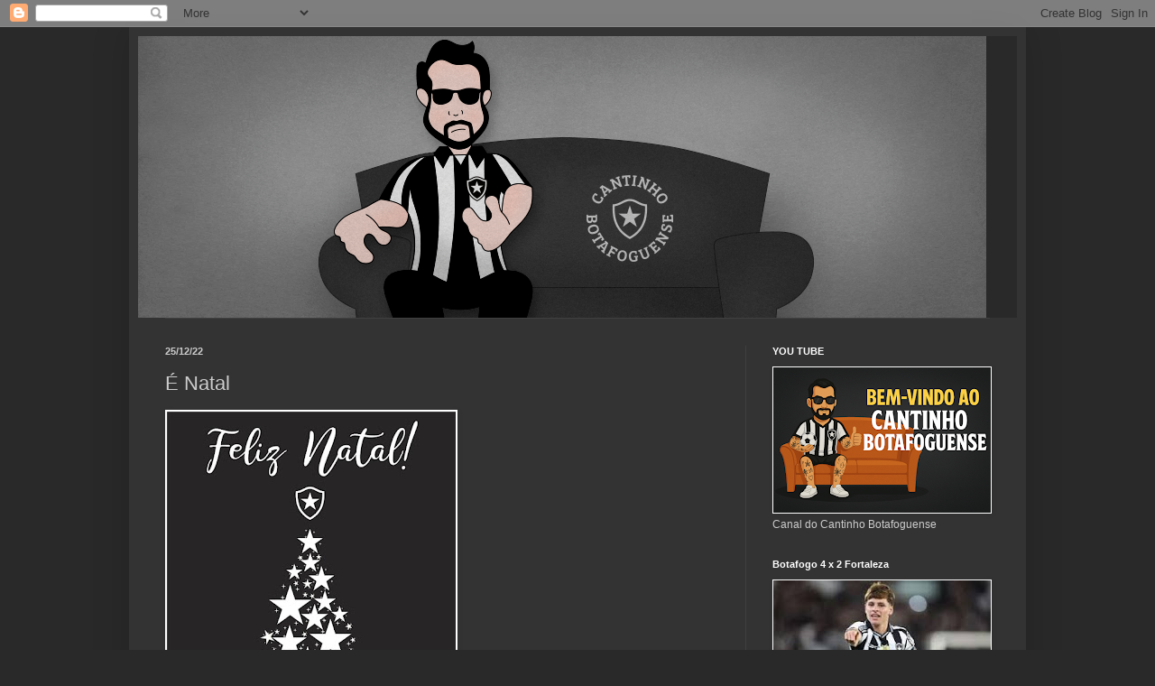

--- FILE ---
content_type: text/html; charset=UTF-8
request_url: http://www.cantinhobotafoguense.com/2022/12/e-natal.html
body_size: 14856
content:
<!DOCTYPE html>
<html class='v2' dir='ltr' lang='pt-BR' xmlns='http://www.w3.org/1999/xhtml' xmlns:b='http://www.google.com/2005/gml/b' xmlns:data='http://www.google.com/2005/gml/data' xmlns:expr='http://www.google.com/2005/gml/expr'>
<head>
<link href='https://www.blogger.com/static/v1/widgets/4128112664-css_bundle_v2.css' rel='stylesheet' type='text/css'/>
<meta content='width=1100' name='viewport'/>
<meta content='text/html; charset=UTF-8' http-equiv='Content-Type'/>
<meta content='blogger' name='generator'/>
<link href='http://www.cantinhobotafoguense.com/favicon.ico' rel='icon' type='image/x-icon'/>
<link href='http://www.cantinhobotafoguense.com/2022/12/e-natal.html' rel='canonical'/>
<link rel="alternate" type="application/atom+xml" title="Cantinho Botafoguense - Atom" href="http://www.cantinhobotafoguense.com/feeds/posts/default" />
<link rel="alternate" type="application/rss+xml" title="Cantinho Botafoguense - RSS" href="http://www.cantinhobotafoguense.com/feeds/posts/default?alt=rss" />
<link rel="service.post" type="application/atom+xml" title="Cantinho Botafoguense - Atom" href="https://www.blogger.com/feeds/7516699337890035916/posts/default" />

<link rel="alternate" type="application/atom+xml" title="Cantinho Botafoguense - Atom" href="http://www.cantinhobotafoguense.com/feeds/4007609266352210530/comments/default" />
<!--Can't find substitution for tag [blog.ieCssRetrofitLinks]-->
<link href='https://blogger.googleusercontent.com/img/b/R29vZ2xl/AVvXsEinag3E27sqpgHBSHjRH1Tay9fkIa9xYcEdQmtfOOpmoiZGyKZRDJpbJPcaGgnvor7MwOwXM8majWl2jBsAd3s3Jzc-hpKlG4CWySe200KJEu3fSf1JRwa1-8XsCFGHi_ldfp3RHAeSv1N1XTA-fi4bCo4oZS91sN68h9I_p5Q4flqzT6h72ip_0a_r/s320/DvLqB1DWoAAsJ12.jpg' rel='image_src'/>
<meta content='http://www.cantinhobotafoguense.com/2022/12/e-natal.html' property='og:url'/>
<meta content='É Natal' property='og:title'/>
<meta content='Caros amigos do CB , desejo a todos vocês e respectivas famílias, um excelente e GLORIOSO domingo de Natal. SAUDAÇÕES ALVINEGRAS!!!' property='og:description'/>
<meta content='https://blogger.googleusercontent.com/img/b/R29vZ2xl/AVvXsEinag3E27sqpgHBSHjRH1Tay9fkIa9xYcEdQmtfOOpmoiZGyKZRDJpbJPcaGgnvor7MwOwXM8majWl2jBsAd3s3Jzc-hpKlG4CWySe200KJEu3fSf1JRwa1-8XsCFGHi_ldfp3RHAeSv1N1XTA-fi4bCo4oZS91sN68h9I_p5Q4flqzT6h72ip_0a_r/w1200-h630-p-k-no-nu/DvLqB1DWoAAsJ12.jpg' property='og:image'/>
<title>Cantinho Botafoguense: É Natal</title>
<style id='page-skin-1' type='text/css'><!--
/*
-----------------------------------------------
Blogger Template Style
Name:     Simple
Designer: Blogger
URL:      www.blogger.com
----------------------------------------------- */
/* Variable definitions
====================
<Variable name="keycolor" description="Main Color" type="color" default="#66bbdd"/>
<Group description="Page Text" selector="body">
<Variable name="body.font" description="Font" type="font"
default="normal normal 12px Arial, Tahoma, Helvetica, FreeSans, sans-serif"/>
<Variable name="body.text.color" description="Text Color" type="color" default="#222222"/>
</Group>
<Group description="Backgrounds" selector=".body-fauxcolumns-outer">
<Variable name="body.background.color" description="Outer Background" type="color" default="#66bbdd"/>
<Variable name="content.background.color" description="Main Background" type="color" default="#ffffff"/>
<Variable name="header.background.color" description="Header Background" type="color" default="transparent"/>
</Group>
<Group description="Links" selector=".main-outer">
<Variable name="link.color" description="Link Color" type="color" default="#2288bb"/>
<Variable name="link.visited.color" description="Visited Color" type="color" default="#888888"/>
<Variable name="link.hover.color" description="Hover Color" type="color" default="#33aaff"/>
</Group>
<Group description="Blog Title" selector=".header h1">
<Variable name="header.font" description="Font" type="font"
default="normal normal 60px Arial, Tahoma, Helvetica, FreeSans, sans-serif"/>
<Variable name="header.text.color" description="Title Color" type="color" default="#3399bb" />
</Group>
<Group description="Blog Description" selector=".header .description">
<Variable name="description.text.color" description="Description Color" type="color"
default="#777777" />
</Group>
<Group description="Tabs Text" selector=".tabs-inner .widget li a">
<Variable name="tabs.font" description="Font" type="font"
default="normal normal 14px Arial, Tahoma, Helvetica, FreeSans, sans-serif"/>
<Variable name="tabs.text.color" description="Text Color" type="color" default="#999999"/>
<Variable name="tabs.selected.text.color" description="Selected Color" type="color" default="#000000"/>
</Group>
<Group description="Tabs Background" selector=".tabs-outer .PageList">
<Variable name="tabs.background.color" description="Background Color" type="color" default="#f5f5f5"/>
<Variable name="tabs.selected.background.color" description="Selected Color" type="color" default="#eeeeee"/>
</Group>
<Group description="Post Title" selector="h3.post-title, .comments h4">
<Variable name="post.title.font" description="Font" type="font"
default="normal normal 22px Arial, Tahoma, Helvetica, FreeSans, sans-serif"/>
</Group>
<Group description="Date Header" selector=".date-header">
<Variable name="date.header.color" description="Text Color" type="color"
default="#cccccc"/>
<Variable name="date.header.background.color" description="Background Color" type="color"
default="transparent"/>
<Variable name="date.header.font" description="Text Font" type="font"
default="normal bold 11px Arial, Tahoma, Helvetica, FreeSans, sans-serif"/>
<Variable name="date.header.padding" description="Date Header Padding" type="string" default="inherit"/>
<Variable name="date.header.letterspacing" description="Date Header Letter Spacing" type="string" default="inherit"/>
<Variable name="date.header.margin" description="Date Header Margin" type="string" default="inherit"/>
</Group>
<Group description="Post Footer" selector=".post-footer">
<Variable name="post.footer.text.color" description="Text Color" type="color" default="#666666"/>
<Variable name="post.footer.background.color" description="Background Color" type="color"
default="#f9f9f9"/>
<Variable name="post.footer.border.color" description="Shadow Color" type="color" default="#eeeeee"/>
</Group>
<Group description="Gadgets" selector="h2">
<Variable name="widget.title.font" description="Title Font" type="font"
default="normal bold 11px Arial, Tahoma, Helvetica, FreeSans, sans-serif"/>
<Variable name="widget.title.text.color" description="Title Color" type="color" default="#000000"/>
<Variable name="widget.alternate.text.color" description="Alternate Color" type="color" default="#999999"/>
</Group>
<Group description="Images" selector=".main-inner">
<Variable name="image.background.color" description="Background Color" type="color" default="#ffffff"/>
<Variable name="image.border.color" description="Border Color" type="color" default="#eeeeee"/>
<Variable name="image.text.color" description="Caption Text Color" type="color" default="#cccccc"/>
</Group>
<Group description="Accents" selector=".content-inner">
<Variable name="body.rule.color" description="Separator Line Color" type="color" default="#eeeeee"/>
<Variable name="tabs.border.color" description="Tabs Border Color" type="color" default="#404040"/>
</Group>
<Variable name="body.background" description="Body Background" type="background"
color="#292929" default="$(color) none repeat scroll top left"/>
<Variable name="body.background.override" description="Body Background Override" type="string" default=""/>
<Variable name="body.background.gradient.cap" description="Body Gradient Cap" type="url"
default="url(https://resources.blogblog.com/blogblog/data/1kt/simple/gradients_light.png)"/>
<Variable name="body.background.gradient.tile" description="Body Gradient Tile" type="url"
default="url(https://resources.blogblog.com/blogblog/data/1kt/simple/body_gradient_tile_light.png)"/>
<Variable name="content.background.color.selector" description="Content Background Color Selector" type="string" default=".content-inner"/>
<Variable name="content.padding" description="Content Padding" type="length" default="10px" min="0" max="100px"/>
<Variable name="content.padding.horizontal" description="Content Horizontal Padding" type="length" default="10px" min="0" max="100px"/>
<Variable name="content.shadow.spread" description="Content Shadow Spread" type="length" default="40px" min="0" max="100px"/>
<Variable name="content.shadow.spread.webkit" description="Content Shadow Spread (WebKit)" type="length" default="5px" min="0" max="100px"/>
<Variable name="content.shadow.spread.ie" description="Content Shadow Spread (IE)" type="length" default="10px" min="0" max="100px"/>
<Variable name="main.border.width" description="Main Border Width" type="length" default="0" min="0" max="10px"/>
<Variable name="header.background.gradient" description="Header Gradient" type="url" default="none"/>
<Variable name="header.shadow.offset.left" description="Header Shadow Offset Left" type="length" default="-1px" min="-50px" max="50px"/>
<Variable name="header.shadow.offset.top" description="Header Shadow Offset Top" type="length" default="-1px" min="-50px" max="50px"/>
<Variable name="header.shadow.spread" description="Header Shadow Spread" type="length" default="1px" min="0" max="100px"/>
<Variable name="header.padding" description="Header Padding" type="length" default="30px" min="0" max="100px"/>
<Variable name="header.border.size" description="Header Border Size" type="length" default="1px" min="0" max="10px"/>
<Variable name="header.bottom.border.size" description="Header Bottom Border Size" type="length" default="1px" min="0" max="10px"/>
<Variable name="header.border.horizontalsize" description="Header Horizontal Border Size" type="length" default="0" min="0" max="10px"/>
<Variable name="description.text.size" description="Description Text Size" type="string" default="140%"/>
<Variable name="tabs.margin.top" description="Tabs Margin Top" type="length" default="0" min="0" max="100px"/>
<Variable name="tabs.margin.side" description="Tabs Side Margin" type="length" default="30px" min="0" max="100px"/>
<Variable name="tabs.background.gradient" description="Tabs Background Gradient" type="url"
default="url(https://resources.blogblog.com/blogblog/data/1kt/simple/gradients_light.png)"/>
<Variable name="tabs.border.width" description="Tabs Border Width" type="length" default="1px" min="0" max="10px"/>
<Variable name="tabs.bevel.border.width" description="Tabs Bevel Border Width" type="length" default="1px" min="0" max="10px"/>
<Variable name="post.margin.bottom" description="Post Bottom Margin" type="length" default="25px" min="0" max="100px"/>
<Variable name="image.border.small.size" description="Image Border Small Size" type="length" default="2px" min="0" max="10px"/>
<Variable name="image.border.large.size" description="Image Border Large Size" type="length" default="5px" min="0" max="10px"/>
<Variable name="page.width.selector" description="Page Width Selector" type="string" default=".region-inner"/>
<Variable name="page.width" description="Page Width" type="string" default="auto"/>
<Variable name="main.section.margin" description="Main Section Margin" type="length" default="15px" min="0" max="100px"/>
<Variable name="main.padding" description="Main Padding" type="length" default="15px" min="0" max="100px"/>
<Variable name="main.padding.top" description="Main Padding Top" type="length" default="30px" min="0" max="100px"/>
<Variable name="main.padding.bottom" description="Main Padding Bottom" type="length" default="30px" min="0" max="100px"/>
<Variable name="paging.background"
color="#333333"
description="Background of blog paging area" type="background"
default="transparent none no-repeat scroll top center"/>
<Variable name="footer.bevel" description="Bevel border length of footer" type="length" default="0" min="0" max="10px"/>
<Variable name="mobile.background.overlay" description="Mobile Background Overlay" type="string"
default="transparent none repeat scroll top left"/>
<Variable name="mobile.background.size" description="Mobile Background Size" type="string" default="auto"/>
<Variable name="mobile.button.color" description="Mobile Button Color" type="color" default="#ffffff" />
<Variable name="startSide" description="Side where text starts in blog language" type="automatic" default="left"/>
<Variable name="endSide" description="Side where text ends in blog language" type="automatic" default="right"/>
*/
/* Content
----------------------------------------------- */
body {
font: normal normal 12px Arial, Tahoma, Helvetica, FreeSans, sans-serif;
color: #cccccc;
background: #292929 none repeat scroll top left;
padding: 0 40px 40px 40px;
}
html body .region-inner {
min-width: 0;
max-width: 100%;
width: auto;
}
h2 {
font-size: 22px;
}
a:link {
text-decoration:none;
color: #00d6dd;
}
a:visited {
text-decoration:none;
color: #00cccb;
}
a:hover {
text-decoration:underline;
color: #00cccb;
}
.body-fauxcolumn-outer .fauxcolumn-inner {
background: transparent none repeat scroll top left;
_background-image: none;
}
.body-fauxcolumn-outer .cap-top {
position: absolute;
z-index: 1;
height: 400px;
width: 100%;
}
.body-fauxcolumn-outer .cap-top .cap-left {
width: 100%;
background: transparent none repeat-x scroll top left;
_background-image: none;
}
.content-outer {
-moz-box-shadow: 0 0 40px rgba(0, 0, 0, .15);
-webkit-box-shadow: 0 0 5px rgba(0, 0, 0, .15);
-goog-ms-box-shadow: 0 0 10px #333333;
box-shadow: 0 0 40px rgba(0, 0, 0, .15);
margin-bottom: 1px;
}
.content-inner {
padding: 10px 10px;
}
.content-inner {
background-color: #333333;
}
/* Header
----------------------------------------------- */
.header-outer {
background: #292929 none repeat-x scroll 0 -400px;
_background-image: none;
}
.Header h1 {
font: normal normal 60px Arial, Tahoma, Helvetica, FreeSans, sans-serif;
color: #ffffff;
text-shadow: -1px -1px 1px rgba(0, 0, 0, .2);
}
.Header h1 a {
color: #ffffff;
}
.Header .description {
font-size: 140%;
color: #aaaaaa;
}
.header-inner .Header .titlewrapper {
padding: 22px 30px;
}
.header-inner .Header .descriptionwrapper {
padding: 0 30px;
}
/* Tabs
----------------------------------------------- */
.tabs-inner .section:first-child {
border-top: 1px solid #404040;
}
.tabs-inner .section:first-child ul {
margin-top: -1px;
border-top: 1px solid #404040;
border-left: 0 solid #404040;
border-right: 0 solid #404040;
}
.tabs-inner .widget ul {
background: #222222 none repeat-x scroll 0 -800px;
_background-image: none;
border-bottom: 1px solid #404040;
margin-top: 0;
margin-left: -30px;
margin-right: -30px;
}
.tabs-inner .widget li a {
display: inline-block;
padding: .6em 1em;
font: normal normal 14px Arial, Tahoma, Helvetica, FreeSans, sans-serif;
color: #999999;
border-left: 1px solid #333333;
border-right: 0 solid #404040;
}
.tabs-inner .widget li:first-child a {
border-left: none;
}
.tabs-inner .widget li.selected a, .tabs-inner .widget li a:hover {
color: #ffffff;
background-color: #000000;
text-decoration: none;
}
/* Columns
----------------------------------------------- */
.main-outer {
border-top: 0 solid #404040;
}
.fauxcolumn-left-outer .fauxcolumn-inner {
border-right: 1px solid #404040;
}
.fauxcolumn-right-outer .fauxcolumn-inner {
border-left: 1px solid #404040;
}
/* Headings
----------------------------------------------- */
div.widget > h2,
div.widget h2.title {
margin: 0 0 1em 0;
font: normal bold 11px Arial, Tahoma, Helvetica, FreeSans, sans-serif;
color: #ffffff;
}
/* Widgets
----------------------------------------------- */
.widget .zippy {
color: #999999;
text-shadow: 2px 2px 1px rgba(0, 0, 0, .1);
}
.widget .popular-posts ul {
list-style: none;
}
/* Posts
----------------------------------------------- */
h2.date-header {
font: normal bold 11px Arial, Tahoma, Helvetica, FreeSans, sans-serif;
}
.date-header span {
background-color: rgba(0,0,0,0);
color: #cccccc;
padding: inherit;
letter-spacing: inherit;
margin: inherit;
}
.main-inner {
padding-top: 30px;
padding-bottom: 30px;
}
.main-inner .column-center-inner {
padding: 0 15px;
}
.main-inner .column-center-inner .section {
margin: 0 15px;
}
.post {
margin: 0 0 25px 0;
}
h3.post-title, .comments h4 {
font: normal normal 22px Arial, Tahoma, Helvetica, FreeSans, sans-serif;
margin: .75em 0 0;
}
.post-body {
font-size: 110%;
line-height: 1.4;
position: relative;
}
.post-body img, .post-body .tr-caption-container, .Profile img, .Image img,
.BlogList .item-thumbnail img {
padding: 0;
background: #ffffff;
border: 1px solid #ffffff;
-moz-box-shadow: 1px 1px 5px rgba(0, 0, 0, .1);
-webkit-box-shadow: 1px 1px 5px rgba(0, 0, 0, .1);
box-shadow: 1px 1px 5px rgba(0, 0, 0, .1);
}
.post-body img, .post-body .tr-caption-container {
padding: 1px;
}
.post-body .tr-caption-container {
color: #cccccc;
}
.post-body .tr-caption-container img {
padding: 0;
background: transparent;
border: none;
-moz-box-shadow: 0 0 0 rgba(0, 0, 0, .1);
-webkit-box-shadow: 0 0 0 rgba(0, 0, 0, .1);
box-shadow: 0 0 0 rgba(0, 0, 0, .1);
}
.post-header {
margin: 0 0 1.5em;
line-height: 1.6;
font-size: 90%;
}
.post-footer {
margin: 20px -2px 0;
padding: 5px 10px;
color: #888888;
background-color: #303030;
border-bottom: 1px solid #444444;
line-height: 1.6;
font-size: 90%;
}
#comments .comment-author {
padding-top: 1.5em;
border-top: 1px solid #404040;
background-position: 0 1.5em;
}
#comments .comment-author:first-child {
padding-top: 0;
border-top: none;
}
.avatar-image-container {
margin: .2em 0 0;
}
#comments .avatar-image-container img {
border: 1px solid #ffffff;
}
/* Comments
----------------------------------------------- */
.comments .comments-content .icon.blog-author {
background-repeat: no-repeat;
background-image: url([data-uri]);
}
.comments .comments-content .loadmore a {
border-top: 1px solid #999999;
border-bottom: 1px solid #999999;
}
.comments .comment-thread.inline-thread {
background-color: #303030;
}
.comments .continue {
border-top: 2px solid #999999;
}
/* Accents
---------------------------------------------- */
.section-columns td.columns-cell {
border-left: 1px solid #404040;
}
.blog-pager {
background: transparent none no-repeat scroll top center;
}
.blog-pager-older-link, .home-link,
.blog-pager-newer-link {
background-color: #333333;
padding: 5px;
}
.footer-outer {
border-top: 0 dashed #bbbbbb;
}
/* Mobile
----------------------------------------------- */
body.mobile  {
background-size: auto;
}
.mobile .body-fauxcolumn-outer {
background: transparent none repeat scroll top left;
}
.mobile .body-fauxcolumn-outer .cap-top {
background-size: 100% auto;
}
.mobile .content-outer {
-webkit-box-shadow: 0 0 3px rgba(0, 0, 0, .15);
box-shadow: 0 0 3px rgba(0, 0, 0, .15);
}
.mobile .tabs-inner .widget ul {
margin-left: 0;
margin-right: 0;
}
.mobile .post {
margin: 0;
}
.mobile .main-inner .column-center-inner .section {
margin: 0;
}
.mobile .date-header span {
padding: 0.1em 10px;
margin: 0 -10px;
}
.mobile h3.post-title {
margin: 0;
}
.mobile .blog-pager {
background: transparent none no-repeat scroll top center;
}
.mobile .footer-outer {
border-top: none;
}
.mobile .main-inner, .mobile .footer-inner {
background-color: #333333;
}
.mobile-index-contents {
color: #cccccc;
}
.mobile-link-button {
background-color: #00d6dd;
}
.mobile-link-button a:link, .mobile-link-button a:visited {
color: #aaaaaa;
}
.mobile .tabs-inner .section:first-child {
border-top: none;
}
.mobile .tabs-inner .PageList .widget-content {
background-color: #000000;
color: #ffffff;
border-top: 1px solid #404040;
border-bottom: 1px solid #404040;
}
.mobile .tabs-inner .PageList .widget-content .pagelist-arrow {
border-left: 1px solid #404040;
}

--></style>
<style id='template-skin-1' type='text/css'><!--
body {
min-width: 994px;
}
.content-outer, .content-fauxcolumn-outer, .region-inner {
min-width: 994px;
max-width: 994px;
_width: 994px;
}
.main-inner .columns {
padding-left: 0px;
padding-right: 301px;
}
.main-inner .fauxcolumn-center-outer {
left: 0px;
right: 301px;
/* IE6 does not respect left and right together */
_width: expression(this.parentNode.offsetWidth -
parseInt("0px") -
parseInt("301px") + 'px');
}
.main-inner .fauxcolumn-left-outer {
width: 0px;
}
.main-inner .fauxcolumn-right-outer {
width: 301px;
}
.main-inner .column-left-outer {
width: 0px;
right: 100%;
margin-left: -0px;
}
.main-inner .column-right-outer {
width: 301px;
margin-right: -301px;
}
#layout {
min-width: 0;
}
#layout .content-outer {
min-width: 0;
width: 800px;
}
#layout .region-inner {
min-width: 0;
width: auto;
}
body#layout div.add_widget {
padding: 8px;
}
body#layout div.add_widget a {
margin-left: 32px;
}
--></style>
<link href='https://www.blogger.com/dyn-css/authorization.css?targetBlogID=7516699337890035916&amp;zx=3ce70a89-9dbb-481f-870b-092bed1099ab' media='none' onload='if(media!=&#39;all&#39;)media=&#39;all&#39;' rel='stylesheet'/><noscript><link href='https://www.blogger.com/dyn-css/authorization.css?targetBlogID=7516699337890035916&amp;zx=3ce70a89-9dbb-481f-870b-092bed1099ab' rel='stylesheet'/></noscript>
<meta name='google-adsense-platform-account' content='ca-host-pub-1556223355139109'/>
<meta name='google-adsense-platform-domain' content='blogspot.com'/>

<script async src="https://pagead2.googlesyndication.com/pagead/js/adsbygoogle.js?client=ca-pub-1175490917712633&host=ca-host-pub-1556223355139109" crossorigin="anonymous"></script>

<!-- data-ad-client=ca-pub-1175490917712633 -->

</head>
<body class='loading'>
<div class='navbar section' id='navbar' name='Navbar'><div class='widget Navbar' data-version='1' id='Navbar1'><script type="text/javascript">
    function setAttributeOnload(object, attribute, val) {
      if(window.addEventListener) {
        window.addEventListener('load',
          function(){ object[attribute] = val; }, false);
      } else {
        window.attachEvent('onload', function(){ object[attribute] = val; });
      }
    }
  </script>
<div id="navbar-iframe-container"></div>
<script type="text/javascript" src="https://apis.google.com/js/platform.js"></script>
<script type="text/javascript">
      gapi.load("gapi.iframes:gapi.iframes.style.bubble", function() {
        if (gapi.iframes && gapi.iframes.getContext) {
          gapi.iframes.getContext().openChild({
              url: 'https://www.blogger.com/navbar/7516699337890035916?po\x3d4007609266352210530\x26origin\x3dhttp://www.cantinhobotafoguense.com',
              where: document.getElementById("navbar-iframe-container"),
              id: "navbar-iframe"
          });
        }
      });
    </script><script type="text/javascript">
(function() {
var script = document.createElement('script');
script.type = 'text/javascript';
script.src = '//pagead2.googlesyndication.com/pagead/js/google_top_exp.js';
var head = document.getElementsByTagName('head')[0];
if (head) {
head.appendChild(script);
}})();
</script>
</div></div>
<div class='body-fauxcolumns'>
<div class='fauxcolumn-outer body-fauxcolumn-outer'>
<div class='cap-top'>
<div class='cap-left'></div>
<div class='cap-right'></div>
</div>
<div class='fauxborder-left'>
<div class='fauxborder-right'></div>
<div class='fauxcolumn-inner'>
</div>
</div>
<div class='cap-bottom'>
<div class='cap-left'></div>
<div class='cap-right'></div>
</div>
</div>
</div>
<div class='content'>
<div class='content-fauxcolumns'>
<div class='fauxcolumn-outer content-fauxcolumn-outer'>
<div class='cap-top'>
<div class='cap-left'></div>
<div class='cap-right'></div>
</div>
<div class='fauxborder-left'>
<div class='fauxborder-right'></div>
<div class='fauxcolumn-inner'>
</div>
</div>
<div class='cap-bottom'>
<div class='cap-left'></div>
<div class='cap-right'></div>
</div>
</div>
</div>
<div class='content-outer'>
<div class='content-cap-top cap-top'>
<div class='cap-left'></div>
<div class='cap-right'></div>
</div>
<div class='fauxborder-left content-fauxborder-left'>
<div class='fauxborder-right content-fauxborder-right'></div>
<div class='content-inner'>
<header>
<div class='header-outer'>
<div class='header-cap-top cap-top'>
<div class='cap-left'></div>
<div class='cap-right'></div>
</div>
<div class='fauxborder-left header-fauxborder-left'>
<div class='fauxborder-right header-fauxborder-right'></div>
<div class='region-inner header-inner'>
<div class='header section' id='header' name='Cabeçalho'><div class='widget Header' data-version='1' id='Header1'>
<div id='header-inner'>
<a href='http://www.cantinhobotafoguense.com/' style='display: block'>
<img alt='Cantinho Botafoguense' height='312px; ' id='Header1_headerimg' src='https://blogger.googleusercontent.com/img/b/R29vZ2xl/AVvXsEi89C5Gqjrfogd7OKjAvYG4CZcWXzA8rsN1oM_ivjgKarWotTsq432JBU54dKDGZ8eKwytjLSnlluxRfBR_rOR074gO-35Y6MRXnN-FJDkn_dBg-XbJziCEaoL2Q2eM0GPhJ3T0jtFfIFw/s940/00.png' style='display: block' width='940px; '/>
</a>
</div>
</div></div>
</div>
</div>
<div class='header-cap-bottom cap-bottom'>
<div class='cap-left'></div>
<div class='cap-right'></div>
</div>
</div>
</header>
<div class='tabs-outer'>
<div class='tabs-cap-top cap-top'>
<div class='cap-left'></div>
<div class='cap-right'></div>
</div>
<div class='fauxborder-left tabs-fauxborder-left'>
<div class='fauxborder-right tabs-fauxborder-right'></div>
<div class='region-inner tabs-inner'>
<div class='tabs no-items section' id='crosscol' name='Entre colunas'></div>
<div class='tabs no-items section' id='crosscol-overflow' name='Cross-Column 2'></div>
</div>
</div>
<div class='tabs-cap-bottom cap-bottom'>
<div class='cap-left'></div>
<div class='cap-right'></div>
</div>
</div>
<div class='main-outer'>
<div class='main-cap-top cap-top'>
<div class='cap-left'></div>
<div class='cap-right'></div>
</div>
<div class='fauxborder-left main-fauxborder-left'>
<div class='fauxborder-right main-fauxborder-right'></div>
<div class='region-inner main-inner'>
<div class='columns fauxcolumns'>
<div class='fauxcolumn-outer fauxcolumn-center-outer'>
<div class='cap-top'>
<div class='cap-left'></div>
<div class='cap-right'></div>
</div>
<div class='fauxborder-left'>
<div class='fauxborder-right'></div>
<div class='fauxcolumn-inner'>
</div>
</div>
<div class='cap-bottom'>
<div class='cap-left'></div>
<div class='cap-right'></div>
</div>
</div>
<div class='fauxcolumn-outer fauxcolumn-left-outer'>
<div class='cap-top'>
<div class='cap-left'></div>
<div class='cap-right'></div>
</div>
<div class='fauxborder-left'>
<div class='fauxborder-right'></div>
<div class='fauxcolumn-inner'>
</div>
</div>
<div class='cap-bottom'>
<div class='cap-left'></div>
<div class='cap-right'></div>
</div>
</div>
<div class='fauxcolumn-outer fauxcolumn-right-outer'>
<div class='cap-top'>
<div class='cap-left'></div>
<div class='cap-right'></div>
</div>
<div class='fauxborder-left'>
<div class='fauxborder-right'></div>
<div class='fauxcolumn-inner'>
</div>
</div>
<div class='cap-bottom'>
<div class='cap-left'></div>
<div class='cap-right'></div>
</div>
</div>
<!-- corrects IE6 width calculation -->
<div class='columns-inner'>
<div class='column-center-outer'>
<div class='column-center-inner'>
<div class='main section' id='main' name='Principal'><div class='widget Blog' data-version='1' id='Blog1'>
<div class='blog-posts hfeed'>

          <div class="date-outer">
        
<h2 class='date-header'><span>25/12/22</span></h2>

          <div class="date-posts">
        
<div class='post-outer'>
<div class='post hentry uncustomized-post-template' itemprop='blogPost' itemscope='itemscope' itemtype='http://schema.org/BlogPosting'>
<meta content='https://blogger.googleusercontent.com/img/b/R29vZ2xl/AVvXsEinag3E27sqpgHBSHjRH1Tay9fkIa9xYcEdQmtfOOpmoiZGyKZRDJpbJPcaGgnvor7MwOwXM8majWl2jBsAd3s3Jzc-hpKlG4CWySe200KJEu3fSf1JRwa1-8XsCFGHi_ldfp3RHAeSv1N1XTA-fi4bCo4oZS91sN68h9I_p5Q4flqzT6h72ip_0a_r/s320/DvLqB1DWoAAsJ12.jpg' itemprop='image_url'/>
<meta content='7516699337890035916' itemprop='blogId'/>
<meta content='4007609266352210530' itemprop='postId'/>
<a name='4007609266352210530'></a>
<h3 class='post-title entry-title' itemprop='name'>
É Natal
</h3>
<div class='post-header'>
<div class='post-header-line-1'></div>
</div>
<div class='post-body entry-content' id='post-body-4007609266352210530' itemprop='description articleBody'>
<div class="separator" style="clear: both; text-align: center;"><a href="https://blogger.googleusercontent.com/img/b/R29vZ2xl/AVvXsEinag3E27sqpgHBSHjRH1Tay9fkIa9xYcEdQmtfOOpmoiZGyKZRDJpbJPcaGgnvor7MwOwXM8majWl2jBsAd3s3Jzc-hpKlG4CWySe200KJEu3fSf1JRwa1-8XsCFGHi_ldfp3RHAeSv1N1XTA-fi4bCo4oZS91sN68h9I_p5Q4flqzT6h72ip_0a_r/s1200/DvLqB1DWoAAsJ12.jpg" imageanchor="1" style="clear: left; float: left; margin-bottom: 1em; margin-right: 1em;"><img border="0" data-original-height="1200" data-original-width="1200" height="320" src="https://blogger.googleusercontent.com/img/b/R29vZ2xl/AVvXsEinag3E27sqpgHBSHjRH1Tay9fkIa9xYcEdQmtfOOpmoiZGyKZRDJpbJPcaGgnvor7MwOwXM8majWl2jBsAd3s3Jzc-hpKlG4CWySe200KJEu3fSf1JRwa1-8XsCFGHi_ldfp3RHAeSv1N1XTA-fi4bCo4oZS91sN68h9I_p5Q4flqzT6h72ip_0a_r/s320/DvLqB1DWoAAsJ12.jpg" width="320" /></a></div><br /><div><br /></div><div><br /></div><div><br /></div><div><br /></div><div><br /></div><div><br /></div><div><br /></div><div><br /></div><div><br /></div><div><br /></div><div><br /></div><div><br /></div><div><br /></div><div><br /></div><div><br /></div><div><br /></div><div><br /></div><div><br /></div><div><br /></div><div><br /></div><div>Caros amigos do <b>CB</b>, desejo a todos vocês e respectivas famílias, um excelente e <b>GLORIOSO </b>domingo de Natal.</div><div><br /></div><div><br /></div><div><b><span style="font-size: large;">SAUDAÇÕES ALVINEGRAS!!!</span></b></div>
<div style='clear: both;'></div>
</div>
<div class='post-footer'>
<div class='post-footer-line post-footer-line-1'>
<span class='post-author vcard'>
By
<span class='fn' itemprop='author' itemscope='itemscope' itemtype='http://schema.org/Person'>
<meta content='https://www.blogger.com/profile/13300904749678641515' itemprop='url'/>
<a class='g-profile' href='https://www.blogger.com/profile/13300904749678641515' rel='author' title='author profile'>
<span itemprop='name'>Rodrigo Federman</span>
</a>
</span>
</span>
<span class='post-timestamp'>
às
<meta content='http://www.cantinhobotafoguense.com/2022/12/e-natal.html' itemprop='url'/>
<a class='timestamp-link' href='http://www.cantinhobotafoguense.com/2022/12/e-natal.html' rel='bookmark' title='permanent link'><abbr class='published' itemprop='datePublished' title='2022-12-25T09:53:00-03:00'>25.12.22</abbr></a>
</span>
<span class='post-comment-link'>
</span>
<span class='post-icons'>
<span class='item-action'>
<a href='https://www.blogger.com/email-post/7516699337890035916/4007609266352210530' title='Enviar esta postagem'>
<img alt='' class='icon-action' height='13' src='https://resources.blogblog.com/img/icon18_email.gif' width='18'/>
</a>
</span>
<span class='item-control blog-admin pid-1825778677'>
<a href='https://www.blogger.com/post-edit.g?blogID=7516699337890035916&postID=4007609266352210530&from=pencil' title='Editar postagem'>
<img alt='' class='icon-action' height='18' src='https://resources.blogblog.com/img/icon18_edit_allbkg.gif' width='18'/>
</a>
</span>
</span>
<div class='post-share-buttons goog-inline-block'>
<a class='goog-inline-block share-button sb-email' href='https://www.blogger.com/share-post.g?blogID=7516699337890035916&postID=4007609266352210530&target=email' target='_blank' title='Enviar por e-mail'><span class='share-button-link-text'>Enviar por e-mail</span></a><a class='goog-inline-block share-button sb-blog' href='https://www.blogger.com/share-post.g?blogID=7516699337890035916&postID=4007609266352210530&target=blog' onclick='window.open(this.href, "_blank", "height=270,width=475"); return false;' target='_blank' title='Postar no blog!'><span class='share-button-link-text'>Postar no blog!</span></a><a class='goog-inline-block share-button sb-twitter' href='https://www.blogger.com/share-post.g?blogID=7516699337890035916&postID=4007609266352210530&target=twitter' target='_blank' title='Compartilhar no X'><span class='share-button-link-text'>Compartilhar no X</span></a><a class='goog-inline-block share-button sb-facebook' href='https://www.blogger.com/share-post.g?blogID=7516699337890035916&postID=4007609266352210530&target=facebook' onclick='window.open(this.href, "_blank", "height=430,width=640"); return false;' target='_blank' title='Compartilhar no Facebook'><span class='share-button-link-text'>Compartilhar no Facebook</span></a><a class='goog-inline-block share-button sb-pinterest' href='https://www.blogger.com/share-post.g?blogID=7516699337890035916&postID=4007609266352210530&target=pinterest' target='_blank' title='Compartilhar com o Pinterest'><span class='share-button-link-text'>Compartilhar com o Pinterest</span></a>
</div>
</div>
<div class='post-footer-line post-footer-line-2'>
<span class='post-labels'>
</span>
</div>
<div class='post-footer-line post-footer-line-3'>
<span class='post-location'>
</span>
</div>
</div>
</div>
<div class='comments' id='comments'>
<a name='comments'></a>
<h4>4 comentários:</h4>
<div id='Blog1_comments-block-wrapper'>
<dl class='avatar-comment-indent' id='comments-block'>
<dt class='comment-author ' id='c8880167388956899675'>
<a name='c8880167388956899675'></a>
<div class="avatar-image-container avatar-stock"><span dir="ltr"><img src="//resources.blogblog.com/img/blank.gif" width="35" height="35" alt="" title="Marcio">

</span></div>
Marcio
disse...
</dt>
<dd class='comment-body' id='Blog1_cmt-8880167388956899675'>
<p>
Reforço os meus votos de um Natal próspero, com muita paz e saúde a todos e respectivos familiares.<br />Que tenhamos um Natal a cada dia.<br />SA!!!<br />
</p>
</dd>
<dd class='comment-footer'>
<span class='comment-timestamp'>
<a href='http://www.cantinhobotafoguense.com/2022/12/e-natal.html?showComment=1671976370113#c8880167388956899675' title='comment permalink'>
25/12/22
</a>
<span class='item-control blog-admin pid-671430539'>
<a class='comment-delete' href='https://www.blogger.com/comment/delete/7516699337890035916/8880167388956899675' title='Excluir comentário'>
<img src='https://resources.blogblog.com/img/icon_delete13.gif'/>
</a>
</span>
</span>
</dd>
<dt class='comment-author blog-author' id='c2250564601418754612'>
<a name='c2250564601418754612'></a>
<div class="avatar-image-container vcard"><span dir="ltr"><a href="https://www.blogger.com/profile/13300904749678641515" target="" rel="nofollow" onclick="" class="avatar-hovercard" id="av-2250564601418754612-13300904749678641515"><img src="https://resources.blogblog.com/img/blank.gif" width="35" height="35" class="delayLoad" style="display: none;" longdesc="//blogger.googleusercontent.com/img/b/R29vZ2xl/AVvXsEjvY6jQAtNGhGnc6Vuwjw0S0ncC78CBz_0Eza-OAvp7T12_3b-pN6n6ww1zVBpIoKqtS6bWKausvk4vzmArhJP97z9ZQ3L3Nna3J5HJKWoiAlzpnZaHgjyIugxdy2VZxA/s45-c/CB_Avatar_1.png" alt="" title="Rodrigo Federman">

<noscript><img src="//blogger.googleusercontent.com/img/b/R29vZ2xl/AVvXsEjvY6jQAtNGhGnc6Vuwjw0S0ncC78CBz_0Eza-OAvp7T12_3b-pN6n6ww1zVBpIoKqtS6bWKausvk4vzmArhJP97z9ZQ3L3Nna3J5HJKWoiAlzpnZaHgjyIugxdy2VZxA/s45-c/CB_Avatar_1.png" width="35" height="35" class="photo" alt=""></noscript></a></span></div>
<a href='https://www.blogger.com/profile/13300904749678641515' rel='nofollow'>Rodrigo Federman</a>
disse...
</dt>
<dd class='comment-body' id='Blog1_cmt-2250564601418754612'>
<p>
Para todos nós, Marcio.<br />Abs e SA!!!
</p>
</dd>
<dd class='comment-footer'>
<span class='comment-timestamp'>
<a href='http://www.cantinhobotafoguense.com/2022/12/e-natal.html?showComment=1671977001471#c2250564601418754612' title='comment permalink'>
25/12/22
</a>
<span class='item-control blog-admin pid-1825778677'>
<a class='comment-delete' href='https://www.blogger.com/comment/delete/7516699337890035916/2250564601418754612' title='Excluir comentário'>
<img src='https://resources.blogblog.com/img/icon_delete13.gif'/>
</a>
</span>
</span>
</dd>
<dt class='comment-author ' id='c1738625773129577226'>
<a name='c1738625773129577226'></a>
<div class="avatar-image-container vcard"><span dir="ltr"><a href="https://www.blogger.com/profile/15775803586652628636" target="" rel="nofollow" onclick="" class="avatar-hovercard" id="av-1738625773129577226-15775803586652628636"><img src="https://resources.blogblog.com/img/blank.gif" width="35" height="35" class="delayLoad" style="display: none;" longdesc="//1.bp.blogspot.com/-1juyDI46mnk/Y7mNDtE3ZqI/AAAAAAAADXE/eWW7Uf_hrpM9tSyhufWW3u_2ry7KvPEXACK4BGAYYCw/s35/Screenshot_20220520-120706_Instagram.jpg" alt="" title="Eduardo Samico">

<noscript><img src="//1.bp.blogspot.com/-1juyDI46mnk/Y7mNDtE3ZqI/AAAAAAAADXE/eWW7Uf_hrpM9tSyhufWW3u_2ry7KvPEXACK4BGAYYCw/s35/Screenshot_20220520-120706_Instagram.jpg" width="35" height="35" class="photo" alt=""></noscript></a></span></div>
<a href='https://www.blogger.com/profile/15775803586652628636' rel='nofollow'>Eduardo Samico</a>
disse...
</dt>
<dd class='comment-body' id='Blog1_cmt-1738625773129577226'>
<p>
Saúde, paz, harmonia e força para acompanharmos o Botafogo e tocarmos o barco, é o que desejo para os amigos daqui do Cantinho e seus familiares.<br />Abs, galera.
</p>
</dd>
<dd class='comment-footer'>
<span class='comment-timestamp'>
<a href='http://www.cantinhobotafoguense.com/2022/12/e-natal.html?showComment=1671996294236#c1738625773129577226' title='comment permalink'>
25/12/22
</a>
<span class='item-control blog-admin pid-562816360'>
<a class='comment-delete' href='https://www.blogger.com/comment/delete/7516699337890035916/1738625773129577226' title='Excluir comentário'>
<img src='https://resources.blogblog.com/img/icon_delete13.gif'/>
</a>
</span>
</span>
</dd>
<dt class='comment-author blog-author' id='c7763755642038148176'>
<a name='c7763755642038148176'></a>
<div class="avatar-image-container vcard"><span dir="ltr"><a href="https://www.blogger.com/profile/13300904749678641515" target="" rel="nofollow" onclick="" class="avatar-hovercard" id="av-7763755642038148176-13300904749678641515"><img src="https://resources.blogblog.com/img/blank.gif" width="35" height="35" class="delayLoad" style="display: none;" longdesc="//blogger.googleusercontent.com/img/b/R29vZ2xl/AVvXsEjvY6jQAtNGhGnc6Vuwjw0S0ncC78CBz_0Eza-OAvp7T12_3b-pN6n6ww1zVBpIoKqtS6bWKausvk4vzmArhJP97z9ZQ3L3Nna3J5HJKWoiAlzpnZaHgjyIugxdy2VZxA/s45-c/CB_Avatar_1.png" alt="" title="Rodrigo Federman">

<noscript><img src="//blogger.googleusercontent.com/img/b/R29vZ2xl/AVvXsEjvY6jQAtNGhGnc6Vuwjw0S0ncC78CBz_0Eza-OAvp7T12_3b-pN6n6ww1zVBpIoKqtS6bWKausvk4vzmArhJP97z9ZQ3L3Nna3J5HJKWoiAlzpnZaHgjyIugxdy2VZxA/s45-c/CB_Avatar_1.png" width="35" height="35" class="photo" alt=""></noscript></a></span></div>
<a href='https://www.blogger.com/profile/13300904749678641515' rel='nofollow'>Rodrigo Federman</a>
disse...
</dt>
<dd class='comment-body' id='Blog1_cmt-7763755642038148176'>
<p>
Isso aí, Eduardo. Tudo de bom para todos amigos do CB.<br />Abs e SA!!!
</p>
</dd>
<dd class='comment-footer'>
<span class='comment-timestamp'>
<a href='http://www.cantinhobotafoguense.com/2022/12/e-natal.html?showComment=1672000485005#c7763755642038148176' title='comment permalink'>
25/12/22
</a>
<span class='item-control blog-admin pid-1825778677'>
<a class='comment-delete' href='https://www.blogger.com/comment/delete/7516699337890035916/7763755642038148176' title='Excluir comentário'>
<img src='https://resources.blogblog.com/img/icon_delete13.gif'/>
</a>
</span>
</span>
</dd>
</dl>
</div>
<p class='comment-footer'>
<a href='https://www.blogger.com/comment/fullpage/post/7516699337890035916/4007609266352210530' onclick=''>Postar um comentário</a>
</p>
</div>
</div>

        </div></div>
      
</div>
<div class='blog-pager' id='blog-pager'>
<span id='blog-pager-newer-link'>
<a class='blog-pager-newer-link' href='http://www.cantinhobotafoguense.com/2022/12/menos-dois.html' id='Blog1_blog-pager-newer-link' title='Postagem mais recente'>Postagem mais recente</a>
</span>
<span id='blog-pager-older-link'>
<a class='blog-pager-older-link' href='http://www.cantinhobotafoguense.com/2022/12/exemplares.html' id='Blog1_blog-pager-older-link' title='Postagem mais antiga'>Postagem mais antiga</a>
</span>
<a class='home-link' href='http://www.cantinhobotafoguense.com/'>Página inicial</a>
</div>
<div class='clear'></div>
<div class='post-feeds'>
<div class='feed-links'>
Assinar:
<a class='feed-link' href='http://www.cantinhobotafoguense.com/feeds/4007609266352210530/comments/default' target='_blank' type='application/atom+xml'>Postar comentários (Atom)</a>
</div>
</div>
</div></div>
</div>
</div>
<div class='column-left-outer'>
<div class='column-left-inner'>
<aside>
</aside>
</div>
</div>
<div class='column-right-outer'>
<div class='column-right-inner'>
<aside>
<div class='sidebar section' id='sidebar-right-1'><div class='widget Image' data-version='1' id='Image2'>
<h2>YOU TUBE</h2>
<div class='widget-content'>
<a href='https://www.youtube.com/@CantinhoBotafoguense'>
<img alt='YOU TUBE' height='161' id='Image2_img' src='https://blogger.googleusercontent.com/img/a/AVvXsEi_FYYWXJJhG0jptC6cGr0CP3-e0-X3TCLoWFBXjGgt3YN6a14JXZuebB0JpWMszYFHp3LjAgdLQFUPUpUfC-IY_mDZ0H0yoJVVPFwfp44VTesmcLCV3oIv2-_CFSZY_pw4ZPhvWyCUmzooJXlz01JXspBOuRlep_7xyfmpdjEVyOyjfVifZeiP6wXMOjM=s241' width='241'/>
</a>
<br/>
<span class='caption'>Canal do Cantinho Botafoguense</span>
</div>
<div class='clear'></div>
</div><div class='widget Image' data-version='1' id='Image1'>
<h2>Botafogo 4 x 2 Fortaleza</h2>
<div class='widget-content'>
<img alt='Botafogo 4 x 2 Fortaleza' height='158' id='Image1_img' src='https://blogger.googleusercontent.com/img/a/AVvXsEg4Tcu0bxDDbra4HOaM9rvCGT-osSX3159qPOAkBQAvAomGZ8QRvblmznkNVXDnVsH2w3kECYi5ROBMx2VWnid426V8Jg7CYmABfS2n4dKMAkxLl4PFmaGtp8vgqMLGOAhTVrp28VOpXNkPlZ4Np2UFBlmxnBjKvvHETGMYALi_enPDoeH2Y_NnsGbp2VI=s241' width='241'/>
<br/>
<span class='caption'>Melhor: Montoro</span>
</div>
<div class='clear'></div>
</div><div class='widget Image' data-version='1' id='Image3'>
<h2>Próximo Jogo (Estadual)</h2>
<div class='widget-content'>
<img alt='Próximo Jogo (Estadual)' height='136' id='Image3_img' src='https://blogger.googleusercontent.com/img/a/AVvXsEjih5L4KD-ZpXAAAnVotiTwKVctf3xTbTv15OJ9EtL5V3ylu6g39otV_osOHHLJSp39yqDmBacYFkB8q9VKQ0rKNzFMUrVfPe02Ld2IiEzPlZBxQTwZ5R_tDkszbk2W1LJ3UFPz-PXbIcT4_lIlPFHCRGjjcUXMBElAg6WYgs0dgh3dkezugH4GPFd-GhM=s241' width='241'/>
<br/>
<span class='caption'>Botafogo x Portuguesa</span>
</div>
<div class='clear'></div>
</div><div class='widget HTML' data-version='1' id='HTML1'>
<h2 class='title'>A GLÓRIA ETERNA - Clique na imagem abaixo para download</h2>
<div class='widget-content'>
<a href="https://www.dropbox.com/scl/fi/ukmbafc7xykdr3xpwr791/A-Gl-ria-Eterna.pdf?rlkey=9sj7nj69puzf9hqpj2yxwa80o&st=mnjugldh&dl=0" target="_blank">
    <img src="https://www.dropbox.com/scl/fi/85vjg8g19lnnv8wtlad2h/Capa-para-Ebook-Marketing-de-Afiliado-Moderno-Verde.png?rlkey=orz3s684hlmtrcsaspppx0p21&amp;st=4ibdvg62&amp;raw=1" alt="Capa do eBook" style="width: 217px; height: 250px;" />
</a>
</div>
<div class='clear'></div>
</div><div class='widget BlogSearch' data-version='1' id='BlogSearch1'>
<h2 class='title'>Pesquisar no CB</h2>
<div class='widget-content'>
<div id='BlogSearch1_form'>
<form action='http://www.cantinhobotafoguense.com/search' class='gsc-search-box' target='_top'>
<table cellpadding='0' cellspacing='0' class='gsc-search-box'>
<tbody>
<tr>
<td class='gsc-input'>
<input autocomplete='off' class='gsc-input' name='q' size='10' title='search' type='text' value=''/>
</td>
<td class='gsc-search-button'>
<input class='gsc-search-button' title='search' type='submit' value='Pesquisar'/>
</td>
</tr>
</tbody>
</table>
</form>
</div>
</div>
<div class='clear'></div>
</div><div class='widget BlogArchive' data-version='1' id='BlogArchive1'>
<h2>Arquivo do CB</h2>
<div class='widget-content'>
<div id='ArchiveList'>
<div id='BlogArchive1_ArchiveList'>
<select id='BlogArchive1_ArchiveMenu'>
<option value=''>Arquivo do CB</option>
<option value='http://www.cantinhobotafoguense.com/2025/12/'>dezembro 2025 (28)</option>
<option value='http://www.cantinhobotafoguense.com/2025/11/'>novembro 2025 (36)</option>
<option value='http://www.cantinhobotafoguense.com/2025/10/'>outubro 2025 (36)</option>
<option value='http://www.cantinhobotafoguense.com/2025/09/'>setembro 2025 (37)</option>
<option value='http://www.cantinhobotafoguense.com/2025/08/'>agosto 2025 (40)</option>
<option value='http://www.cantinhobotafoguense.com/2025/07/'>julho 2025 (36)</option>
<option value='http://www.cantinhobotafoguense.com/2025/06/'>junho 2025 (35)</option>
<option value='http://www.cantinhobotafoguense.com/2025/05/'>maio 2025 (38)</option>
<option value='http://www.cantinhobotafoguense.com/2025/04/'>abril 2025 (42)</option>
<option value='http://www.cantinhobotafoguense.com/2025/03/'>março 2025 (33)</option>
<option value='http://www.cantinhobotafoguense.com/2025/02/'>fevereiro 2025 (36)</option>
<option value='http://www.cantinhobotafoguense.com/2025/01/'>janeiro 2025 (37)</option>
<option value='http://www.cantinhobotafoguense.com/2024/12/'>dezembro 2024 (34)</option>
<option value='http://www.cantinhobotafoguense.com/2024/11/'>novembro 2024 (36)</option>
<option value='http://www.cantinhobotafoguense.com/2024/10/'>outubro 2024 (36)</option>
<option value='http://www.cantinhobotafoguense.com/2024/09/'>setembro 2024 (36)</option>
<option value='http://www.cantinhobotafoguense.com/2024/08/'>agosto 2024 (39)</option>
<option value='http://www.cantinhobotafoguense.com/2024/07/'>julho 2024 (39)</option>
<option value='http://www.cantinhobotafoguense.com/2024/06/'>junho 2024 (37)</option>
<option value='http://www.cantinhobotafoguense.com/2024/05/'>maio 2024 (38)</option>
<option value='http://www.cantinhobotafoguense.com/2024/04/'>abril 2024 (37)</option>
<option value='http://www.cantinhobotafoguense.com/2024/03/'>março 2024 (39)</option>
<option value='http://www.cantinhobotafoguense.com/2024/02/'>fevereiro 2024 (37)</option>
<option value='http://www.cantinhobotafoguense.com/2024/01/'>janeiro 2024 (36)</option>
<option value='http://www.cantinhobotafoguense.com/2023/12/'>dezembro 2023 (34)</option>
<option value='http://www.cantinhobotafoguense.com/2023/11/'>novembro 2023 (37)</option>
<option value='http://www.cantinhobotafoguense.com/2023/10/'>outubro 2023 (38)</option>
<option value='http://www.cantinhobotafoguense.com/2023/09/'>setembro 2023 (33)</option>
<option value='http://www.cantinhobotafoguense.com/2023/08/'>agosto 2023 (39)</option>
<option value='http://www.cantinhobotafoguense.com/2023/07/'>julho 2023 (39)</option>
<option value='http://www.cantinhobotafoguense.com/2023/06/'>junho 2023 (37)</option>
<option value='http://www.cantinhobotafoguense.com/2023/05/'>maio 2023 (43)</option>
<option value='http://www.cantinhobotafoguense.com/2023/04/'>abril 2023 (39)</option>
<option value='http://www.cantinhobotafoguense.com/2023/03/'>março 2023 (37)</option>
<option value='http://www.cantinhobotafoguense.com/2023/02/'>fevereiro 2023 (33)</option>
<option value='http://www.cantinhobotafoguense.com/2023/01/'>janeiro 2023 (35)</option>
<option value='http://www.cantinhobotafoguense.com/2022/12/'>dezembro 2022 (31)</option>
<option value='http://www.cantinhobotafoguense.com/2022/11/'>novembro 2022 (34)</option>
<option value='http://www.cantinhobotafoguense.com/2022/10/'>outubro 2022 (37)</option>
<option value='http://www.cantinhobotafoguense.com/2022/09/'>setembro 2022 (34)</option>
<option value='http://www.cantinhobotafoguense.com/2022/08/'>agosto 2022 (35)</option>
<option value='http://www.cantinhobotafoguense.com/2022/07/'>julho 2022 (38)</option>
<option value='http://www.cantinhobotafoguense.com/2022/06/'>junho 2022 (37)</option>
<option value='http://www.cantinhobotafoguense.com/2022/05/'>maio 2022 (37)</option>
<option value='http://www.cantinhobotafoguense.com/2022/04/'>abril 2022 (34)</option>
<option value='http://www.cantinhobotafoguense.com/2022/03/'>março 2022 (35)</option>
<option value='http://www.cantinhobotafoguense.com/2022/02/'>fevereiro 2022 (35)</option>
<option value='http://www.cantinhobotafoguense.com/2022/01/'>janeiro 2022 (33)</option>
<option value='http://www.cantinhobotafoguense.com/2021/12/'>dezembro 2021 (31)</option>
<option value='http://www.cantinhobotafoguense.com/2021/11/'>novembro 2021 (36)</option>
<option value='http://www.cantinhobotafoguense.com/2021/10/'>outubro 2021 (36)</option>
<option value='http://www.cantinhobotafoguense.com/2021/09/'>setembro 2021 (36)</option>
<option value='http://www.cantinhobotafoguense.com/2021/08/'>agosto 2021 (37)</option>
<option value='http://www.cantinhobotafoguense.com/2021/07/'>julho 2021 (39)</option>
<option value='http://www.cantinhobotafoguense.com/2021/06/'>junho 2021 (36)</option>
<option value='http://www.cantinhobotafoguense.com/2021/05/'>maio 2021 (36)</option>
<option value='http://www.cantinhobotafoguense.com/2021/04/'>abril 2021 (35)</option>
<option value='http://www.cantinhobotafoguense.com/2021/03/'>março 2021 (39)</option>
<option value='http://www.cantinhobotafoguense.com/2021/02/'>fevereiro 2021 (34)</option>
<option value='http://www.cantinhobotafoguense.com/2021/01/'>janeiro 2021 (36)</option>
<option value='http://www.cantinhobotafoguense.com/2020/12/'>dezembro 2020 (36)</option>
<option value='http://www.cantinhobotafoguense.com/2020/11/'>novembro 2020 (35)</option>
<option value='http://www.cantinhobotafoguense.com/2020/10/'>outubro 2020 (38)</option>
<option value='http://www.cantinhobotafoguense.com/2020/09/'>setembro 2020 (40)</option>
<option value='http://www.cantinhobotafoguense.com/2020/08/'>agosto 2020 (38)</option>
<option value='http://www.cantinhobotafoguense.com/2020/07/'>julho 2020 (34)</option>
<option value='http://www.cantinhobotafoguense.com/2020/06/'>junho 2020 (31)</option>
<option value='http://www.cantinhobotafoguense.com/2020/05/'>maio 2020 (31)</option>
<option value='http://www.cantinhobotafoguense.com/2020/04/'>abril 2020 (30)</option>
<option value='http://www.cantinhobotafoguense.com/2020/03/'>março 2020 (35)</option>
<option value='http://www.cantinhobotafoguense.com/2020/02/'>fevereiro 2020 (35)</option>
<option value='http://www.cantinhobotafoguense.com/2020/01/'>janeiro 2020 (35)</option>
<option value='http://www.cantinhobotafoguense.com/2019/12/'>dezembro 2019 (33)</option>
<option value='http://www.cantinhobotafoguense.com/2019/11/'>novembro 2019 (38)</option>
<option value='http://www.cantinhobotafoguense.com/2019/10/'>outubro 2019 (42)</option>
<option value='http://www.cantinhobotafoguense.com/2019/09/'>setembro 2019 (36)</option>
<option value='http://www.cantinhobotafoguense.com/2019/08/'>agosto 2019 (36)</option>
<option value='http://www.cantinhobotafoguense.com/2019/07/'>julho 2019 (37)</option>
<option value='http://www.cantinhobotafoguense.com/2019/06/'>junho 2019 (33)</option>
<option value='http://www.cantinhobotafoguense.com/2019/05/'>maio 2019 (38)</option>
<option value='http://www.cantinhobotafoguense.com/2019/04/'>abril 2019 (34)</option>
<option value='http://www.cantinhobotafoguense.com/2019/03/'>março 2019 (37)</option>
<option value='http://www.cantinhobotafoguense.com/2019/02/'>fevereiro 2019 (34)</option>
<option value='http://www.cantinhobotafoguense.com/2019/01/'>janeiro 2019 (35)</option>
<option value='http://www.cantinhobotafoguense.com/2018/12/'>dezembro 2018 (32)</option>
<option value='http://www.cantinhobotafoguense.com/2018/11/'>novembro 2018 (36)</option>
<option value='http://www.cantinhobotafoguense.com/2018/10/'>outubro 2018 (36)</option>
<option value='http://www.cantinhobotafoguense.com/2018/09/'>setembro 2018 (37)</option>
<option value='http://www.cantinhobotafoguense.com/2018/08/'>agosto 2018 (38)</option>
<option value='http://www.cantinhobotafoguense.com/2018/07/'>julho 2018 (35)</option>
<option value='http://www.cantinhobotafoguense.com/2018/06/'>junho 2018 (34)</option>
<option value='http://www.cantinhobotafoguense.com/2018/05/'>maio 2018 (37)</option>
<option value='http://www.cantinhobotafoguense.com/2018/04/'>abril 2018 (39)</option>
<option value='http://www.cantinhobotafoguense.com/2018/03/'>março 2018 (40)</option>
<option value='http://www.cantinhobotafoguense.com/2018/02/'>fevereiro 2018 (33)</option>
<option value='http://www.cantinhobotafoguense.com/2018/01/'>janeiro 2018 (35)</option>
<option value='http://www.cantinhobotafoguense.com/2017/12/'>dezembro 2017 (32)</option>
<option value='http://www.cantinhobotafoguense.com/2017/11/'>novembro 2017 (37)</option>
<option value='http://www.cantinhobotafoguense.com/2017/10/'>outubro 2017 (37)</option>
<option value='http://www.cantinhobotafoguense.com/2017/09/'>setembro 2017 (35)</option>
<option value='http://www.cantinhobotafoguense.com/2017/08/'>agosto 2017 (39)</option>
<option value='http://www.cantinhobotafoguense.com/2017/07/'>julho 2017 (40)</option>
<option value='http://www.cantinhobotafoguense.com/2017/06/'>junho 2017 (38)</option>
<option value='http://www.cantinhobotafoguense.com/2017/05/'>maio 2017 (38)</option>
<option value='http://www.cantinhobotafoguense.com/2017/04/'>abril 2017 (37)</option>
<option value='http://www.cantinhobotafoguense.com/2017/03/'>março 2017 (37)</option>
<option value='http://www.cantinhobotafoguense.com/2017/02/'>fevereiro 2017 (35)</option>
<option value='http://www.cantinhobotafoguense.com/2017/01/'>janeiro 2017 (33)</option>
<option value='http://www.cantinhobotafoguense.com/2016/12/'>dezembro 2016 (32)</option>
<option value='http://www.cantinhobotafoguense.com/2016/11/'>novembro 2016 (34)</option>
<option value='http://www.cantinhobotafoguense.com/2016/10/'>outubro 2016 (38)</option>
<option value='http://www.cantinhobotafoguense.com/2016/09/'>setembro 2016 (41)</option>
<option value='http://www.cantinhobotafoguense.com/2016/08/'>agosto 2016 (35)</option>
<option value='http://www.cantinhobotafoguense.com/2016/07/'>julho 2016 (38)</option>
<option value='http://www.cantinhobotafoguense.com/2016/06/'>junho 2016 (38)</option>
<option value='http://www.cantinhobotafoguense.com/2016/05/'>maio 2016 (38)</option>
<option value='http://www.cantinhobotafoguense.com/2016/04/'>abril 2016 (36)</option>
<option value='http://www.cantinhobotafoguense.com/2016/03/'>março 2016 (36)</option>
<option value='http://www.cantinhobotafoguense.com/2016/02/'>fevereiro 2016 (35)</option>
<option value='http://www.cantinhobotafoguense.com/2016/01/'>janeiro 2016 (33)</option>
<option value='http://www.cantinhobotafoguense.com/2015/12/'>dezembro 2015 (32)</option>
<option value='http://www.cantinhobotafoguense.com/2015/11/'>novembro 2015 (36)</option>
<option value='http://www.cantinhobotafoguense.com/2015/10/'>outubro 2015 (36)</option>
<option value='http://www.cantinhobotafoguense.com/2015/09/'>setembro 2015 (39)</option>
<option value='http://www.cantinhobotafoguense.com/2015/08/'>agosto 2015 (37)</option>
<option value='http://www.cantinhobotafoguense.com/2015/07/'>julho 2015 (40)</option>
<option value='http://www.cantinhobotafoguense.com/2015/06/'>junho 2015 (38)</option>
<option value='http://www.cantinhobotafoguense.com/2015/05/'>maio 2015 (39)</option>
<option value='http://www.cantinhobotafoguense.com/2015/04/'>abril 2015 (40)</option>
<option value='http://www.cantinhobotafoguense.com/2015/03/'>março 2015 (41)</option>
<option value='http://www.cantinhobotafoguense.com/2015/02/'>fevereiro 2015 (35)</option>
<option value='http://www.cantinhobotafoguense.com/2015/01/'>janeiro 2015 (32)</option>
<option value='http://www.cantinhobotafoguense.com/2014/12/'>dezembro 2014 (39)</option>
<option value='http://www.cantinhobotafoguense.com/2014/11/'>novembro 2014 (54)</option>
<option value='http://www.cantinhobotafoguense.com/2014/10/'>outubro 2014 (61)</option>
<option value='http://www.cantinhobotafoguense.com/2014/09/'>setembro 2014 (59)</option>
<option value='http://www.cantinhobotafoguense.com/2014/08/'>agosto 2014 (59)</option>
<option value='http://www.cantinhobotafoguense.com/2014/07/'>julho 2014 (47)</option>
<option value='http://www.cantinhobotafoguense.com/2014/06/'>junho 2014 (35)</option>
<option value='http://www.cantinhobotafoguense.com/2014/05/'>maio 2014 (58)</option>
<option value='http://www.cantinhobotafoguense.com/2014/04/'>abril 2014 (53)</option>
<option value='http://www.cantinhobotafoguense.com/2014/03/'>março 2014 (56)</option>
<option value='http://www.cantinhobotafoguense.com/2014/02/'>fevereiro 2014 (58)</option>
<option value='http://www.cantinhobotafoguense.com/2014/01/'>janeiro 2014 (59)</option>
<option value='http://www.cantinhobotafoguense.com/2013/12/'>dezembro 2013 (63)</option>
<option value='http://www.cantinhobotafoguense.com/2013/11/'>novembro 2013 (80)</option>
<option value='http://www.cantinhobotafoguense.com/2013/10/'>outubro 2013 (83)</option>
<option value='http://www.cantinhobotafoguense.com/2013/09/'>setembro 2013 (80)</option>
<option value='http://www.cantinhobotafoguense.com/2013/08/'>agosto 2013 (83)</option>
<option value='http://www.cantinhobotafoguense.com/2013/07/'>julho 2013 (84)</option>
<option value='http://www.cantinhobotafoguense.com/2013/06/'>junho 2013 (63)</option>
<option value='http://www.cantinhobotafoguense.com/2013/05/'>maio 2013 (80)</option>
<option value='http://www.cantinhobotafoguense.com/2013/04/'>abril 2013 (76)</option>
<option value='http://www.cantinhobotafoguense.com/2013/03/'>março 2013 (82)</option>
<option value='http://www.cantinhobotafoguense.com/2013/02/'>fevereiro 2013 (76)</option>
<option value='http://www.cantinhobotafoguense.com/2013/01/'>janeiro 2013 (86)</option>
<option value='http://www.cantinhobotafoguense.com/2012/12/'>dezembro 2012 (78)</option>
<option value='http://www.cantinhobotafoguense.com/2012/11/'>novembro 2012 (108)</option>
<option value='http://www.cantinhobotafoguense.com/2012/10/'>outubro 2012 (115)</option>
<option value='http://www.cantinhobotafoguense.com/2012/09/'>setembro 2012 (109)</option>
<option value='http://www.cantinhobotafoguense.com/2012/08/'>agosto 2012 (116)</option>
<option value='http://www.cantinhobotafoguense.com/2012/07/'>julho 2012 (115)</option>
<option value='http://www.cantinhobotafoguense.com/2012/06/'>junho 2012 (110)</option>
<option value='http://www.cantinhobotafoguense.com/2012/05/'>maio 2012 (115)</option>
<option value='http://www.cantinhobotafoguense.com/2012/04/'>abril 2012 (102)</option>
<option value='http://www.cantinhobotafoguense.com/2012/03/'>março 2012 (115)</option>
<option value='http://www.cantinhobotafoguense.com/2012/02/'>fevereiro 2012 (103)</option>
<option value='http://www.cantinhobotafoguense.com/2012/01/'>janeiro 2012 (106)</option>
<option value='http://www.cantinhobotafoguense.com/2011/12/'>dezembro 2011 (98)</option>
<option value='http://www.cantinhobotafoguense.com/2011/11/'>novembro 2011 (111)</option>
<option value='http://www.cantinhobotafoguense.com/2011/10/'>outubro 2011 (115)</option>
<option value='http://www.cantinhobotafoguense.com/2011/09/'>setembro 2011 (113)</option>
<option value='http://www.cantinhobotafoguense.com/2011/08/'>agosto 2011 (115)</option>
<option value='http://www.cantinhobotafoguense.com/2011/07/'>julho 2011 (112)</option>
<option value='http://www.cantinhobotafoguense.com/2011/06/'>junho 2011 (110)</option>
<option value='http://www.cantinhobotafoguense.com/2011/05/'>maio 2011 (105)</option>
<option value='http://www.cantinhobotafoguense.com/2011/04/'>abril 2011 (109)</option>
<option value='http://www.cantinhobotafoguense.com/2011/03/'>março 2011 (109)</option>
<option value='http://www.cantinhobotafoguense.com/2011/02/'>fevereiro 2011 (104)</option>
<option value='http://www.cantinhobotafoguense.com/2011/01/'>janeiro 2011 (114)</option>
<option value='http://www.cantinhobotafoguense.com/2010/12/'>dezembro 2010 (105)</option>
<option value='http://www.cantinhobotafoguense.com/2010/11/'>novembro 2010 (112)</option>
<option value='http://www.cantinhobotafoguense.com/2010/10/'>outubro 2010 (112)</option>
<option value='http://www.cantinhobotafoguense.com/2010/09/'>setembro 2010 (115)</option>
<option value='http://www.cantinhobotafoguense.com/2010/08/'>agosto 2010 (116)</option>
<option value='http://www.cantinhobotafoguense.com/2010/07/'>julho 2010 (116)</option>
<option value='http://www.cantinhobotafoguense.com/2010/06/'>junho 2010 (104)</option>
<option value='http://www.cantinhobotafoguense.com/2010/05/'>maio 2010 (113)</option>
<option value='http://www.cantinhobotafoguense.com/2010/04/'>abril 2010 (76)</option>
<option value='http://www.cantinhobotafoguense.com/2010/03/'>março 2010 (115)</option>
<option value='http://www.cantinhobotafoguense.com/2010/02/'>fevereiro 2010 (98)</option>
<option value='http://www.cantinhobotafoguense.com/2010/01/'>janeiro 2010 (116)</option>
<option value='http://www.cantinhobotafoguense.com/2009/12/'>dezembro 2009 (98)</option>
<option value='http://www.cantinhobotafoguense.com/2009/11/'>novembro 2009 (108)</option>
<option value='http://www.cantinhobotafoguense.com/2009/10/'>outubro 2009 (110)</option>
<option value='http://www.cantinhobotafoguense.com/2009/09/'>setembro 2009 (115)</option>
<option value='http://www.cantinhobotafoguense.com/2009/08/'>agosto 2009 (112)</option>
<option value='http://www.cantinhobotafoguense.com/2009/07/'>julho 2009 (116)</option>
<option value='http://www.cantinhobotafoguense.com/2009/06/'>junho 2009 (85)</option>
<option value='http://www.cantinhobotafoguense.com/2009/05/'>maio 2009 (112)</option>
<option value='http://www.cantinhobotafoguense.com/2009/04/'>abril 2009 (109)</option>
<option value='http://www.cantinhobotafoguense.com/2009/03/'>março 2009 (86)</option>
<option value='http://www.cantinhobotafoguense.com/2009/02/'>fevereiro 2009 (92)</option>
<option value='http://www.cantinhobotafoguense.com/2009/01/'>janeiro 2009 (111)</option>
<option value='http://www.cantinhobotafoguense.com/2008/12/'>dezembro 2008 (104)</option>
<option value='http://www.cantinhobotafoguense.com/2008/11/'>novembro 2008 (107)</option>
<option value='http://www.cantinhobotafoguense.com/2008/10/'>outubro 2008 (111)</option>
<option value='http://www.cantinhobotafoguense.com/2008/09/'>setembro 2008 (111)</option>
<option value='http://www.cantinhobotafoguense.com/2008/08/'>agosto 2008 (119)</option>
<option value='http://www.cantinhobotafoguense.com/2008/07/'>julho 2008 (116)</option>
<option value='http://www.cantinhobotafoguense.com/2008/06/'>junho 2008 (115)</option>
<option value='http://www.cantinhobotafoguense.com/2008/05/'>maio 2008 (103)</option>
<option value='http://www.cantinhobotafoguense.com/2008/04/'>abril 2008 (106)</option>
<option value='http://www.cantinhobotafoguense.com/2008/03/'>março 2008 (116)</option>
<option value='http://www.cantinhobotafoguense.com/2008/02/'>fevereiro 2008 (60)</option>
</select>
</div>
</div>
<div class='clear'></div>
</div>
</div><div class='widget Stats' data-version='1' id='Stats1'>
<h2>Total visitas</h2>
<div class='widget-content'>
<div id='Stats1_content' style='display: none;'>
<script src='https://www.gstatic.com/charts/loader.js' type='text/javascript'></script>
<span id='Stats1_sparklinespan' style='display:inline-block; width:75px; height:30px'></span>
<span class='counter-wrapper graph-counter-wrapper' id='Stats1_totalCount'>
</span>
<div class='clear'></div>
</div>
</div>
</div><div class='widget HTML' data-version='1' id='HTML2'>
<h2 class='title'>Visitantes online</h2>
<div class='widget-content'>
<script type="text/javascript" src="http://widgets.amung.us/colored.js"></script><script type="text/javascript">WAU_colored('67830wgw543q', '000000fffdea')</script>
</div>
<div class='clear'></div>
</div></div>
</aside>
</div>
</div>
</div>
<div style='clear: both'></div>
<!-- columns -->
</div>
<!-- main -->
</div>
</div>
<div class='main-cap-bottom cap-bottom'>
<div class='cap-left'></div>
<div class='cap-right'></div>
</div>
</div>
<footer>
<div class='footer-outer'>
<div class='footer-cap-top cap-top'>
<div class='cap-left'></div>
<div class='cap-right'></div>
</div>
<div class='fauxborder-left footer-fauxborder-left'>
<div class='fauxborder-right footer-fauxborder-right'></div>
<div class='region-inner footer-inner'>
<div class='foot no-items section' id='footer-1'></div>
<table border='0' cellpadding='0' cellspacing='0' class='section-columns columns-2'>
<tbody>
<tr>
<td class='first columns-cell'>
<div class='foot no-items section' id='footer-2-1'></div>
</td>
<td class='columns-cell'>
<div class='foot no-items section' id='footer-2-2'></div>
</td>
</tr>
</tbody>
</table>
<!-- outside of the include in order to lock Attribution widget -->
<div class='foot section' id='footer-3' name='Rodapé'><div class='widget Attribution' data-version='1' id='Attribution1'>
<div class='widget-content' style='text-align: center;'>
Tecnologia do <a href='https://www.blogger.com' target='_blank'>Blogger</a>.
</div>
<div class='clear'></div>
</div></div>
</div>
</div>
<div class='footer-cap-bottom cap-bottom'>
<div class='cap-left'></div>
<div class='cap-right'></div>
</div>
</div>
</footer>
<!-- content -->
</div>
</div>
<div class='content-cap-bottom cap-bottom'>
<div class='cap-left'></div>
<div class='cap-right'></div>
</div>
</div>
</div>
<script type='text/javascript'>
    window.setTimeout(function() {
        document.body.className = document.body.className.replace('loading', '');
      }, 10);
  </script>

<script type="text/javascript" src="https://www.blogger.com/static/v1/widgets/382300504-widgets.js"></script>
<script type='text/javascript'>
window['__wavt'] = 'AOuZoY7qocAAUqVcZPEr1gUf4TuMRXM8gg:1766841136035';_WidgetManager._Init('//www.blogger.com/rearrange?blogID\x3d7516699337890035916','//www.cantinhobotafoguense.com/2022/12/e-natal.html','7516699337890035916');
_WidgetManager._SetDataContext([{'name': 'blog', 'data': {'blogId': '7516699337890035916', 'title': 'Cantinho Botafoguense', 'url': 'http://www.cantinhobotafoguense.com/2022/12/e-natal.html', 'canonicalUrl': 'http://www.cantinhobotafoguense.com/2022/12/e-natal.html', 'homepageUrl': 'http://www.cantinhobotafoguense.com/', 'searchUrl': 'http://www.cantinhobotafoguense.com/search', 'canonicalHomepageUrl': 'http://www.cantinhobotafoguense.com/', 'blogspotFaviconUrl': 'http://www.cantinhobotafoguense.com/favicon.ico', 'bloggerUrl': 'https://www.blogger.com', 'hasCustomDomain': true, 'httpsEnabled': true, 'enabledCommentProfileImages': true, 'gPlusViewType': 'FILTERED_POSTMOD', 'adultContent': false, 'analyticsAccountNumber': '', 'encoding': 'UTF-8', 'locale': 'pt-BR', 'localeUnderscoreDelimited': 'pt_br', 'languageDirection': 'ltr', 'isPrivate': false, 'isMobile': false, 'isMobileRequest': false, 'mobileClass': '', 'isPrivateBlog': false, 'isDynamicViewsAvailable': true, 'feedLinks': '\x3clink rel\x3d\x22alternate\x22 type\x3d\x22application/atom+xml\x22 title\x3d\x22Cantinho Botafoguense - Atom\x22 href\x3d\x22http://www.cantinhobotafoguense.com/feeds/posts/default\x22 /\x3e\n\x3clink rel\x3d\x22alternate\x22 type\x3d\x22application/rss+xml\x22 title\x3d\x22Cantinho Botafoguense - RSS\x22 href\x3d\x22http://www.cantinhobotafoguense.com/feeds/posts/default?alt\x3drss\x22 /\x3e\n\x3clink rel\x3d\x22service.post\x22 type\x3d\x22application/atom+xml\x22 title\x3d\x22Cantinho Botafoguense - Atom\x22 href\x3d\x22https://www.blogger.com/feeds/7516699337890035916/posts/default\x22 /\x3e\n\n\x3clink rel\x3d\x22alternate\x22 type\x3d\x22application/atom+xml\x22 title\x3d\x22Cantinho Botafoguense - Atom\x22 href\x3d\x22http://www.cantinhobotafoguense.com/feeds/4007609266352210530/comments/default\x22 /\x3e\n', 'meTag': '', 'adsenseClientId': 'ca-pub-1175490917712633', 'adsenseHostId': 'ca-host-pub-1556223355139109', 'adsenseHasAds': true, 'adsenseAutoAds': true, 'boqCommentIframeForm': true, 'loginRedirectParam': '', 'isGoogleEverywhereLinkTooltipEnabled': true, 'view': '', 'dynamicViewsCommentsSrc': '//www.blogblog.com/dynamicviews/4224c15c4e7c9321/js/comments.js', 'dynamicViewsScriptSrc': '//www.blogblog.com/dynamicviews/daef15016aa26cab', 'plusOneApiSrc': 'https://apis.google.com/js/platform.js', 'disableGComments': true, 'interstitialAccepted': false, 'sharing': {'platforms': [{'name': 'Gerar link', 'key': 'link', 'shareMessage': 'Gerar link', 'target': ''}, {'name': 'Facebook', 'key': 'facebook', 'shareMessage': 'Compartilhar no Facebook', 'target': 'facebook'}, {'name': 'Postar no blog!', 'key': 'blogThis', 'shareMessage': 'Postar no blog!', 'target': 'blog'}, {'name': 'X', 'key': 'twitter', 'shareMessage': 'Compartilhar no X', 'target': 'twitter'}, {'name': 'Pinterest', 'key': 'pinterest', 'shareMessage': 'Compartilhar no Pinterest', 'target': 'pinterest'}, {'name': 'E-mail', 'key': 'email', 'shareMessage': 'E-mail', 'target': 'email'}], 'disableGooglePlus': true, 'googlePlusShareButtonWidth': 0, 'googlePlusBootstrap': '\x3cscript type\x3d\x22text/javascript\x22\x3ewindow.___gcfg \x3d {\x27lang\x27: \x27pt_BR\x27};\x3c/script\x3e'}, 'hasCustomJumpLinkMessage': true, 'jumpLinkMessage': 'Leia mais', 'pageType': 'item', 'postId': '4007609266352210530', 'postImageThumbnailUrl': 'https://blogger.googleusercontent.com/img/b/R29vZ2xl/AVvXsEinag3E27sqpgHBSHjRH1Tay9fkIa9xYcEdQmtfOOpmoiZGyKZRDJpbJPcaGgnvor7MwOwXM8majWl2jBsAd3s3Jzc-hpKlG4CWySe200KJEu3fSf1JRwa1-8XsCFGHi_ldfp3RHAeSv1N1XTA-fi4bCo4oZS91sN68h9I_p5Q4flqzT6h72ip_0a_r/s72-c/DvLqB1DWoAAsJ12.jpg', 'postImageUrl': 'https://blogger.googleusercontent.com/img/b/R29vZ2xl/AVvXsEinag3E27sqpgHBSHjRH1Tay9fkIa9xYcEdQmtfOOpmoiZGyKZRDJpbJPcaGgnvor7MwOwXM8majWl2jBsAd3s3Jzc-hpKlG4CWySe200KJEu3fSf1JRwa1-8XsCFGHi_ldfp3RHAeSv1N1XTA-fi4bCo4oZS91sN68h9I_p5Q4flqzT6h72ip_0a_r/s320/DvLqB1DWoAAsJ12.jpg', 'pageName': '\xc9 Natal', 'pageTitle': 'Cantinho Botafoguense: \xc9 Natal'}}, {'name': 'features', 'data': {}}, {'name': 'messages', 'data': {'edit': 'Editar', 'linkCopiedToClipboard': 'Link copiado para a \xe1rea de transfer\xeancia.', 'ok': 'Ok', 'postLink': 'Link da postagem'}}, {'name': 'template', 'data': {'name': 'custom', 'localizedName': 'Personalizar', 'isResponsive': false, 'isAlternateRendering': false, 'isCustom': true}}, {'name': 'view', 'data': {'classic': {'name': 'classic', 'url': '?view\x3dclassic'}, 'flipcard': {'name': 'flipcard', 'url': '?view\x3dflipcard'}, 'magazine': {'name': 'magazine', 'url': '?view\x3dmagazine'}, 'mosaic': {'name': 'mosaic', 'url': '?view\x3dmosaic'}, 'sidebar': {'name': 'sidebar', 'url': '?view\x3dsidebar'}, 'snapshot': {'name': 'snapshot', 'url': '?view\x3dsnapshot'}, 'timeslide': {'name': 'timeslide', 'url': '?view\x3dtimeslide'}, 'isMobile': false, 'title': '\xc9 Natal', 'description': 'Caros amigos do CB , desejo a todos voc\xeas e respectivas fam\xedlias, um excelente e GLORIOSO domingo de Natal. SAUDA\xc7\xd5ES ALVINEGRAS!!!', 'featuredImage': 'https://blogger.googleusercontent.com/img/b/R29vZ2xl/AVvXsEinag3E27sqpgHBSHjRH1Tay9fkIa9xYcEdQmtfOOpmoiZGyKZRDJpbJPcaGgnvor7MwOwXM8majWl2jBsAd3s3Jzc-hpKlG4CWySe200KJEu3fSf1JRwa1-8XsCFGHi_ldfp3RHAeSv1N1XTA-fi4bCo4oZS91sN68h9I_p5Q4flqzT6h72ip_0a_r/s320/DvLqB1DWoAAsJ12.jpg', 'url': 'http://www.cantinhobotafoguense.com/2022/12/e-natal.html', 'type': 'item', 'isSingleItem': true, 'isMultipleItems': false, 'isError': false, 'isPage': false, 'isPost': true, 'isHomepage': false, 'isArchive': false, 'isLabelSearch': false, 'postId': 4007609266352210530}}]);
_WidgetManager._RegisterWidget('_NavbarView', new _WidgetInfo('Navbar1', 'navbar', document.getElementById('Navbar1'), {}, 'displayModeFull'));
_WidgetManager._RegisterWidget('_HeaderView', new _WidgetInfo('Header1', 'header', document.getElementById('Header1'), {}, 'displayModeFull'));
_WidgetManager._RegisterWidget('_BlogView', new _WidgetInfo('Blog1', 'main', document.getElementById('Blog1'), {'cmtInteractionsEnabled': false, 'lightboxEnabled': true, 'lightboxModuleUrl': 'https://www.blogger.com/static/v1/jsbin/3695316761-lbx__pt_br.js', 'lightboxCssUrl': 'https://www.blogger.com/static/v1/v-css/828616780-lightbox_bundle.css'}, 'displayModeFull'));
_WidgetManager._RegisterWidget('_ImageView', new _WidgetInfo('Image2', 'sidebar-right-1', document.getElementById('Image2'), {'resize': true}, 'displayModeFull'));
_WidgetManager._RegisterWidget('_ImageView', new _WidgetInfo('Image1', 'sidebar-right-1', document.getElementById('Image1'), {'resize': true}, 'displayModeFull'));
_WidgetManager._RegisterWidget('_ImageView', new _WidgetInfo('Image3', 'sidebar-right-1', document.getElementById('Image3'), {'resize': true}, 'displayModeFull'));
_WidgetManager._RegisterWidget('_HTMLView', new _WidgetInfo('HTML1', 'sidebar-right-1', document.getElementById('HTML1'), {}, 'displayModeFull'));
_WidgetManager._RegisterWidget('_BlogSearchView', new _WidgetInfo('BlogSearch1', 'sidebar-right-1', document.getElementById('BlogSearch1'), {}, 'displayModeFull'));
_WidgetManager._RegisterWidget('_BlogArchiveView', new _WidgetInfo('BlogArchive1', 'sidebar-right-1', document.getElementById('BlogArchive1'), {'languageDirection': 'ltr', 'loadingMessage': 'Carregando\x26hellip;'}, 'displayModeFull'));
_WidgetManager._RegisterWidget('_StatsView', new _WidgetInfo('Stats1', 'sidebar-right-1', document.getElementById('Stats1'), {'title': 'Total visitas', 'showGraphicalCounter': true, 'showAnimatedCounter': true, 'showSparkline': true, 'statsUrl': '//www.cantinhobotafoguense.com/b/stats?style\x3dBLACK_TRANSPARENT\x26timeRange\x3dALL_TIME\x26token\x3dAPq4FmDFSLKP0izpPzsfQosxYELpOcegMxlXubKd8FLInpr64SygzHz9lXdQHYood9blFyfGJWlKehjvYOSFgB2BvKQy8brdTA'}, 'displayModeFull'));
_WidgetManager._RegisterWidget('_HTMLView', new _WidgetInfo('HTML2', 'sidebar-right-1', document.getElementById('HTML2'), {}, 'displayModeFull'));
_WidgetManager._RegisterWidget('_AttributionView', new _WidgetInfo('Attribution1', 'footer-3', document.getElementById('Attribution1'), {}, 'displayModeFull'));
</script>
</body>
</html>

--- FILE ---
content_type: text/html; charset=UTF-8
request_url: http://www.cantinhobotafoguense.com/b/stats?style=BLACK_TRANSPARENT&timeRange=ALL_TIME&token=APq4FmDFSLKP0izpPzsfQosxYELpOcegMxlXubKd8FLInpr64SygzHz9lXdQHYood9blFyfGJWlKehjvYOSFgB2BvKQy8brdTA
body_size: 257
content:
{"total":5719907,"sparklineOptions":{"backgroundColor":{"fillOpacity":0.1,"fill":"#000000"},"series":[{"areaOpacity":0.3,"color":"#202020"}]},"sparklineData":[[0,19],[1,17],[2,19],[3,20],[4,17],[5,14],[6,18],[7,48],[8,94],[9,100],[10,100],[11,94],[12,72],[13,20],[14,34],[15,52],[16,26],[17,26],[18,17],[19,23],[20,26],[21,16],[22,13],[23,14],[24,14],[25,21],[26,14],[27,15],[28,16],[29,10]],"nextTickMs":105882}

--- FILE ---
content_type: text/html; charset=utf-8
request_url: https://www.google.com/recaptcha/api2/aframe
body_size: 267
content:
<!DOCTYPE HTML><html><head><meta http-equiv="content-type" content="text/html; charset=UTF-8"></head><body><script nonce="AzXb0mn2jejMKWUI5wIo2w">/** Anti-fraud and anti-abuse applications only. See google.com/recaptcha */ try{var clients={'sodar':'https://pagead2.googlesyndication.com/pagead/sodar?'};window.addEventListener("message",function(a){try{if(a.source===window.parent){var b=JSON.parse(a.data);var c=clients[b['id']];if(c){var d=document.createElement('img');d.src=c+b['params']+'&rc='+(localStorage.getItem("rc::a")?sessionStorage.getItem("rc::b"):"");window.document.body.appendChild(d);sessionStorage.setItem("rc::e",parseInt(sessionStorage.getItem("rc::e")||0)+1);localStorage.setItem("rc::h",'1766841140216');}}}catch(b){}});window.parent.postMessage("_grecaptcha_ready", "*");}catch(b){}</script></body></html>

--- FILE ---
content_type: application/javascript
request_url: https://t.dtscout.com/pv/?_a=v&_h=cantinhobotafoguense.com&_ss=e28s56u50l&_pv=1&_ls=0&_u1=1&_u3=1&_cc=us&_pl=d&_cbid=4g0b&_cb=_dtspv.c
body_size: -283
content:
try{_dtspv.c({"b":"chrome@131"},'4g0b');}catch(e){}

--- FILE ---
content_type: text/javascript;charset=UTF-8
request_url: http://whos.amung.us/pingjs/?k=67830wgw543q&t=Cantinho%20Botafoguense%3A%20%C3%89%20Natal&c=u&x=http%3A%2F%2Fwww.cantinhobotafoguense.com%2F2022%2F12%2Fe-natal.html&y=&a=-1&d=2.101&v=27&r=9638
body_size: 62
content:
WAU_r_u('1','67830wgw543q',-1);